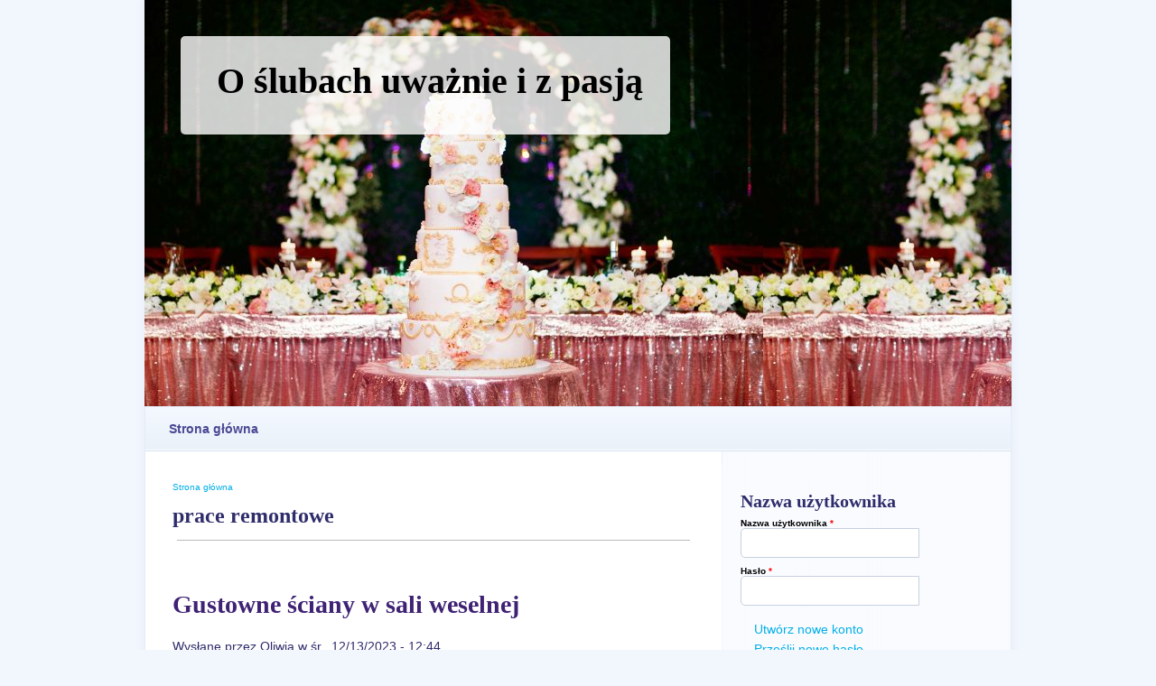

--- FILE ---
content_type: text/html; charset=utf-8
request_url: https://zyjuwaznie.pl/taxonomy/term/84
body_size: 3263
content:
<!DOCTYPE html PUBLIC "-//W3C//DTD XHTML+RDFa 1.0//EN"
  "http://www.w3.org/MarkUp/DTD/xhtml-rdfa-1.dtd">
<html xmlns="http://www.w3.org/1999/xhtml" xml:lang="pl" version="XHTML+RDFa 1.0" dir="ltr"
  xmlns:content="http://purl.org/rss/1.0/modules/content/"
  xmlns:dc="http://purl.org/dc/terms/"
  xmlns:foaf="http://xmlns.com/foaf/0.1/"
  xmlns:og="http://ogp.me/ns#"
  xmlns:rdfs="http://www.w3.org/2000/01/rdf-schema#"
  xmlns:sioc="http://rdfs.org/sioc/ns#"
  xmlns:sioct="http://rdfs.org/sioc/types#"
  xmlns:skos="http://www.w3.org/2004/02/skos/core#"
  xmlns:xsd="http://www.w3.org/2001/XMLSchema#">

<head profile="http://www.w3.org/1999/xhtml/vocab">
  <meta http-equiv="Content-Type" content="text/html; charset=utf-8" />
<link rel="alternate" type="application/rss+xml" title="RSS - prace remontowe" href="https://zyjuwaznie.pl/taxonomy/term/84/feed" />
<meta about="/taxonomy/term/84" typeof="skos:Concept" property="rdfs:label skos:prefLabel" content="prace remontowe" />
<meta name="generator" content="Drupal 7 (https://www.drupal.org)" />
<link rel="canonical" href="https://zyjuwaznie.pl/taxonomy/term/84" />
<link rel="shortlink" href="https://zyjuwaznie.pl/taxonomy/term/84" />
  <title>prace remontowe | O ślubach uważnie i z pasją</title>
  <style type="text/css" media="all">
@import url("https://zyjuwaznie.pl/modules/system/system.base.css?sdkx23");
@import url("https://zyjuwaznie.pl/modules/system/system.menus.css?sdkx23");
@import url("https://zyjuwaznie.pl/modules/system/system.messages.css?sdkx23");
@import url("https://zyjuwaznie.pl/modules/system/system.theme.css?sdkx23");
</style>
<style type="text/css" media="all">
@import url("https://zyjuwaznie.pl/modules/comment/comment.css?sdkx23");
@import url("https://zyjuwaznie.pl/modules/field/theme/field.css?sdkx23");
@import url("https://zyjuwaznie.pl/modules/node/node.css?sdkx23");
@import url("https://zyjuwaznie.pl/modules/search/search.css?sdkx23");
@import url("https://zyjuwaznie.pl/modules/user/user.css?sdkx23");
@import url("https://zyjuwaznie.pl/sites/all/modules/ckeditor/css/ckeditor.css?sdkx23");
</style>
<style type="text/css" media="all">
@import url("https://zyjuwaznie.pl/sites/all/modules/ctools/css/ctools.css?sdkx23");
@import url("https://zyjuwaznie.pl/modules/taxonomy/taxonomy.css?sdkx23");
</style>
<style type="text/css" media="all">
@import url("https://zyjuwaznie.pl/sites/all/themes/wedding_bells/style.css?sdkx23");
</style>
  <script type="text/javascript" src="https://zyjuwaznie.pl/misc/jquery.js?v=1.4.4"></script>
<script type="text/javascript" src="https://zyjuwaznie.pl/misc/jquery-extend-3.4.0.js?v=1.4.4"></script>
<script type="text/javascript" src="https://zyjuwaznie.pl/misc/jquery-html-prefilter-3.5.0-backport.js?v=1.4.4"></script>
<script type="text/javascript" src="https://zyjuwaznie.pl/misc/jquery.once.js?v=1.2"></script>
<script type="text/javascript" src="https://zyjuwaznie.pl/misc/drupal.js?sdkx23"></script>
<script type="text/javascript" src="https://zyjuwaznie.pl/misc/form-single-submit.js?v=7.100"></script>
<script type="text/javascript" src="https://zyjuwaznie.pl/sites/default/files/languages/pl_0csfyuiMsROQw2d1oveAGGHIO9OghWn7j6aNIR3V8a4.js?sdkx23"></script>
<script type="text/javascript">
<!--//--><![CDATA[//><!--
jQuery.extend(Drupal.settings, {"basePath":"\/","pathPrefix":"","setHasJsCookie":0,"ajaxPageState":{"theme":"wedding_bells","theme_token":"zECMmdYluoKCGca9epfOq5GhkKCTgzXislPWNKOKgpk","js":{"misc\/jquery.js":1,"misc\/jquery-extend-3.4.0.js":1,"misc\/jquery-html-prefilter-3.5.0-backport.js":1,"misc\/jquery.once.js":1,"misc\/drupal.js":1,"misc\/form-single-submit.js":1,"public:\/\/languages\/pl_0csfyuiMsROQw2d1oveAGGHIO9OghWn7j6aNIR3V8a4.js":1},"css":{"modules\/system\/system.base.css":1,"modules\/system\/system.menus.css":1,"modules\/system\/system.messages.css":1,"modules\/system\/system.theme.css":1,"modules\/comment\/comment.css":1,"modules\/field\/theme\/field.css":1,"modules\/node\/node.css":1,"modules\/search\/search.css":1,"modules\/user\/user.css":1,"sites\/all\/modules\/ckeditor\/css\/ckeditor.css":1,"sites\/all\/modules\/ctools\/css\/ctools.css":1,"modules\/taxonomy\/taxonomy.css":1,"sites\/all\/themes\/wedding_bells\/style.css":1}},"urlIsAjaxTrusted":{"\/taxonomy\/term\/84?destination=taxonomy\/term\/84":true}});
//--><!]]>
</script>
</head>
<body class="html not-front not-logged-in one-sidebar sidebar-first page-taxonomy page-taxonomy-term page-taxonomy-term- page-taxonomy-term-84" >
  <div id="skip-link">
    <a href="#main-content" class="element-invisible element-focusable">Przejdź do treści</a>
  </div>
    <div id="wrapper">
  <div id="shadow">
    <div id="toparea">
	  <div id="header">
	    <div class="title-description">
		                        <div class='site-name'><h1><a href="/" title="Strona główna">O ślubach uważnie i z pasją</a></h1></div>
                    		</div><!-- .title-description -->
	  </div><!-- #header -->
      <div id="menulist">
	              <div id="primary-menu">
            <ul class="menu"><li class="first last leaf"><a href="/">Strona główna</a></li>
</ul>          </div><!-- /end #primary-menu -->
        	  </div><!-- #menulist -->
	</div><!-- #toparea -->
	<div id="page-wrap">
      <div id="content">
	    <!-- #content-top -->	
	    <div class="post-wrap">
		  <div class="post">
		    <h2 class="element-invisible">Jesteś tutaj</h2><div class="breadcrumb"><a href="/">Strona główna</a></div>                        <div id="tabs-wrapper" class="clearfix">                        <h2 class="with-tabs">prace remontowe</h2>                        <ul class="tabs primary"></ul></div>                                                            <div class="clearfix">
                <div class="region region-content">
    <div id="block-system-main" class="block block-system">

    
  <div class="content">
    <div class="term-listing-heading"><div id="taxonomy-term-84" class="taxonomy-term vocabulary-tags">

  
  <div class="content">
      </div>

</div>
</div><div id="node-61" class="node node-article node-promoted node-teaser clearfix" about="/node/61" typeof="sioc:Item foaf:Document">

  
        <h2><a href="/node/61">Gustowne ściany w sali weselnej</a></h2>
    <span property="dc:title" content="Gustowne ściany w sali weselnej" class="rdf-meta element-hidden"></span><span property="sioc:num_replies" content="0" datatype="xsd:integer" class="rdf-meta element-hidden"></span>
      <div class="submitted">
      <span property="dc:date dc:created" content="2023-12-13T12:44:53+01:00" datatype="xsd:dateTime" rel="sioc:has_creator">Wysłane przez <span class="username" xml:lang="" about="/user/1" typeof="sioc:UserAccount" property="foaf:name" datatype="">Oliwia</span> w śr., 12/13/2023 - 12:44</span>    </div>
  
  <div class="content">
    <div class="field field-name-field-image field-type-image field-label-hidden"><div class="field-items"><div class="field-item even" rel="og:image rdfs:seeAlso" resource="https://zyjuwaznie.pl/sites/default/files/styles/medium/public/field/image/wedding-hall-1226238_640.jpg?itok=CiR1A0Qy"><a href="/node/61"><img typeof="foaf:Image" src="https://zyjuwaznie.pl/sites/default/files/styles/medium/public/field/image/wedding-hall-1226238_640.jpg?itok=CiR1A0Qy" width="220" height="147" alt="sala weselna" /></a></div></div></div><div class="field field-name-body field-type-text-with-summary field-label-hidden"><div class="field-items"><div class="field-item even" property="content:encoded"><p class="rtejustify">Ściany w restauracjach mają ogromne znaczenie. Ich artystyczna aranżacja może pomóc wprowadzić oryginalny nastrój i ściągnąć klientów. Jest to motyw, jaki dość powszechnie wykorzystują założyciele restauracji. Mają na tym polu do wyboru wiele opcji.</p>
</div></div></div><div class="field field-name-field-tags field-type-taxonomy-term-reference field-label-above"><div class="field-label">Tags:&nbsp;</div><div class="field-items"><div class="field-item even" rel="dc:subject"><a href="/taxonomy/term/82" typeof="skos:Concept" property="rdfs:label skos:prefLabel" datatype="">sala weselna</a></div><div class="field-item odd" rel="dc:subject"><a href="/taxonomy/term/83" typeof="skos:Concept" property="rdfs:label skos:prefLabel" datatype="">aranżacja wnętrz</a></div><div class="field-item even" rel="dc:subject"><a href="/taxonomy/term/84" typeof="skos:Concept" property="rdfs:label skos:prefLabel" datatype="" class="active">prace remontowe</a></div></div></div>  </div>

  <ul class="links inline"><li class="node-readmore first"><a href="/node/61" rel="tag" title="Gustowne ściany w sali weselnej">Czytaj dalej<span class="element-invisible"> wpis Gustowne ściany w sali weselnej</span></a></li>
<li class="comment_forbidden last"><span><a href="/user/login?destination=node/61%23comment-form">Zaloguj się</a> albo <a href="/user/register?destination=node/61%23comment-form">zarejestruj</a> aby dodać komentarz</span></li>
</ul>
  
</div>
  </div>
</div>
  </div>
            </div>
          </div><!-- .post -->
        </div><!-- .post-wrap -->
        <!-- #content-bottom -->	
	  </div><!-- #content -->
      <div id="sidebar">
        <div class="block block-theme"></div>
            <div class="region region-sidebar-first">
    <div id="block-user-login" class="block block-user">

    <h2>Nazwa użytkownika</h2>
  
  <div class="content">
    <form action="/taxonomy/term/84?destination=taxonomy/term/84" method="post" id="user-login-form" accept-charset="UTF-8"><div><div class="form-item form-type-textfield form-item-name">
  <label for="edit-name">Nazwa użytkownika <span class="form-required" title="To pole jest wymagane.">*</span></label>
 <input type="text" id="edit-name" name="name" value="" size="15" maxlength="60" class="form-text required" />
</div>
<div class="form-item form-type-password form-item-pass">
  <label for="edit-pass">Hasło <span class="form-required" title="To pole jest wymagane.">*</span></label>
 <input type="password" id="edit-pass" name="pass" size="15" maxlength="128" class="form-text required" />
</div>
<div class="item-list"><ul><li class="first"><a href="/user/register" title="Tworzy nowe konto użytkownika.">Utwórz nowe konto</a></li>
<li class="last"><a href="/user/password" title="Prośba o przesłanie nowego hasła e-mailem.">Prześlij nowe hasło</a></li>
</ul></div><input type="hidden" name="form_build_id" value="form-gQJn8Gn-vcoikYbG_qFN_533GP1z_VTBQfJBHZ3HHDo" />
<input type="hidden" name="form_id" value="user_login_block" />
<div class="form-actions form-wrapper" id="edit-actions"><input type="submit" id="edit-submit" name="op" value="Zaloguj" class="form-submit" /></div></div></form>  </div>
</div>
  </div>
        </div>
      </div>
    </div><!-- #page-wrap -->
    <div id="footer">
	  <div class="left">
	     	  </div>
	  <div class="right">
	  </div>
	</div>
  </div><!-- #shadow -->
</div><!-- #wrapper -->
  </body>
</html>


--- FILE ---
content_type: text/css
request_url: https://zyjuwaznie.pl/sites/all/themes/wedding_bells/style.css?sdkx23
body_size: 3599
content:
/*
Theme Name: Wedding Bells
Theme URI: 
Description: Drupal 6 Theme for wedding & marriage related blogs and websites
Version: 1.0 Beta
Author: Jason Moore
Author URI: http://arborwebdevelopment.com
-
Ported to Drupal 6 from a Wordpress theme of the same name by Lauri Liimatta.
http://lauriliimatta.com
-
Wedding Bells Theme is released under the GNU General Public License, version 2 (GPL).

For more information about the GPL, please visit:
http://www.gnu.org/licenses/old-licenses/gpl-2.0.html
-
*/

html, body, div, span, applet, object, iframe,
h1, h2, h3, h4, h5, h6, p, blockquote, pre,
a, abbr, acronym, address, big, cite, code,
del, dfn, em, font, img, ins, kbd, q, s, samp,
small, strike, strong, sub, sup, tt, var,
b, u, i, center,
dl, dt, dd, ol, ul, li,
fieldset, form, label, legend,
table, caption, tbody, tfoot, thead, tr, th, td {
	margin: 0;
	padding: 0;
	border: 0;
	outline: 0;
	font-size: 100%;
	vertical-align: baseline;
	background: transparent;
}
body {
	line-height: 1;
}
ol, ul {
	list-style: none;
}
blockquote, q {
	quotes: none;
}
blockquote:before, blockquote:after,
q:before, q:after {
	content: '';
	content: none;
}
/* remember to define focus styles! */
:focus {
	outline: 0;
}
/* remember to highlight inserts somehow! */
ins {
	text-decoration: none;
}
del {
	text-decoration: line-through;
}
/* tables still need 'cellspacing="0"' in the markup */
table {
	border-collapse: collapse;
	border-spacing: 0;
}

/* end of reset */

html, body {
	height: 100%;
}
body {
	background-color: #f2f7fe;
	font-size: 62.5%;
	font-family: Helvetica, Arial, sans-serif;
}
h1, h2, h3, h4, h5, h6 {
	font-family: 'Droid Serif', Georgia, "Times New Roman", Times, serif;
}
a {
	color: #00AFE7;
	text-decoration: none;
}
a:hover {
	text-decoration: underline;
}
#wrapper {
	height: 100%;
	margin: 0 auto;
	width: 960px;
}
#shadow {
	-moz-box-shadow: 0 0 1em #e3eaf4;
	-webkit-box-shadow: 0 0 1em #e3eaf4;
	width: 960px;
	float: left;	
}
#toparea {
	width: 960px;
	float: left;
	margin-top: 0px;
}
#header {
	width: 960px;
	height: 450px;
	margin-top: 0px;
	border-right: 1px solid #e4ecf9;
	background: url('images/default.jpg')
}
#header .title-description {
	margin: 40px 0px 0px 40px;
	padding: 30px;
	background-color: rgba(255, 255, 255, 0.8);
	float: left;
	-moz-border-radius: 5px;
	-webkit-border-radius: 5px;
	border-radius: 5px;
}
#header h1, #header h1 a {
	font-size: 2em;
	color: #000;
	margin-bottom: 9px;
}
#header h2 {
	font-size: 1.6em;
	color: #55548f;
	font-style: italic;
}
#menulist {
    background-color: #e5edf7; /* fallback color */
    background-image: url('images/menubg.jpg') repeat-x; /* fallback image */
    background-image: -moz-linear-gradient(100% 100% 90deg, #eaf1f9, #f4f9ff);
    background-image: -webkit-gradient(linear, 0% 0%, 0% 100%, from(#f4f9ff), to(#eaf1f9));
	width: 958px;
	height: 47px;
	float: left;
	border-top: 1px solid #e4ecf9;
	border-bottom: 1px solid #fff;
	border-right: 1px solid #e4ecf9;
	border-left: 1px solid #e4ecf9;
}
#page-wrap {
	background: #f7fafe url('images/contentbg.jpg') repeat-y;
	width: 958px;
	height: 100%;
	float: left;
	border-left: 1px solid #e4ecf9;
	border-right: 1px solid #e4ecf9;
	border-top: 1px solid #d2e1f1;
	border-bottom: 1px solid #e4ecf9;
}
#content {
	float: left;
	width: 638px;
	height: 100%;
	color: #2e2c6a;
	border-right: 1px solid #f3f3ff;
	margin-top: 15px;
}
#sidebar {
	width: 279px;
	margin-top: 15px;
	float: left;
	padding: 0px 20px;
}
#footer {
	width: 960px;
	float: left;
	color: #2e2c6a;
	text-align: left;
	padding: 20px 0px;
}
#footer p {
	font-size: 1.2em;
	margin: 0px 30px;
}

/* menu styles */
#menulist .menu {
	list-style: none;
	float: left;
	margin: 0px 0px 0px 8px;
}
#menulist .menu li {
	position:relative;
	display:block;
	float:left;
}
#menulist .menu li a {
	float:left;
	display: block;
	text-decoration: none;
	color: #4a4893;
	font-weight: bold;
	font-size: 1.4em;
	padding: 17px 26px;
}
#menulist .menu li a:hover {
	color: #2e2c6a;
	text-decoration: none;
	background-color: rgba(255, 255, 255, 0.4);
	border-right: 1px solid #eee;
	border-left: 1px solid #eee;
	padding: 17px 25px;
}
#menulist .menu ul {
	position:absolute;
	top: 49px;
	left:0;
}
#menulist .menu ul li {
	border: 1px solid #dae7f4;
	margin-top: -1px;
}
#menulist .menu ul li a {
	width: 140px;
	background: #f6faff;
	border: 0;
	padding: 17px 26px;
}
#menulist .menu ul li a:hover {
	background: #f3f7fd;
	border: 0;
	padding: 17px 26px;
}
#menulist .menu ul li ul {
	top: 0;
	left: 192px;
}

/* post styles */
.post-wrap {
	background: #fff;
	padding: 0 30px 20px;
}
.post {
	padding: 20px 0px;
	border-bottom: 1px solid #e4ecf9;
}
.post h2 {
	font-size: 2.4em;
	line-height: 1.8em;
}
.post h2 a {
	color: #3f2274;
}
.post .meta, .post .details {
	font-size: 1.2em;
	line-height: 1.5em;
}
.post .content {
	margin: 10px 0px 0px 0px;
}
.content h1,
.content h2,
.content h3,
.content h4,
.content h5,
.content h6 {
	margin: 5px 0px 10px 0px;
}
.content h1 {
	font-size: 2.2em;
}
.content h2 {
	font-size: 2em;
}
.content h3 {
	font-size: 1.8em;
}
.content h4 {
	font-size: 1.6em;
}
.content h5 {
	font-size: 1.4em;
}
.content h6 {
	font-size: 1.3em;
}
p.tags {
	background: #fff;
	font-size: 1.3em;
	margin: 20px 0px 20px 0px;
}
.content ul {
	list-style-type: disc;
	margin: 15px 0px;
}
.content ul li {
	margin: 0px 0px 0px 15px;
	font-size: 1.4em;
	line-height: 1.6em;
}
.content ul li ul li {
	font-size: 1.0em;
}
.content ol {
	list-style-type: decimal;
	margin: 15px 0px;
}
.content ol li {
	margin: 0px 0px 0px 20px;
	font-size: 1.4em;
	line-height: 1.6em;
}
.content ol li ol li {
	margin: 0px 0px 0px 20px;
	font-size: 1.0em;
}
.content a.more-link {
	font-weight: bold;
}
#content .content, #sidebar .content p  { 
	padding-bottom: 26px; 
	font-size: 1.4em; 
	line-height: 1.6em; 
}
.content img {
	padding: 7px;
	background: #fff;
	border: 1px solid #e4ecf9;
	margin: 0px 10px 10px 10px;
}
.content blockquote {
	border-top: 1px solid #e4ecf9;
	border-bottom: 1px solid #e4ecf9;
	padding: 15px 15px 0px 15px;
	margin: 10px 0px;
	font-style: italic;
	color: #6E6DAF;
}
.content table {
	font-size: 1.3em;
	padding: 5px;
	margin: 15px 0px;
}
.content table tr th,
.entry table td {
	padding: 5px;
}
.content dl {
	margin: 10px 0px;
}
.content dt {
	font-size: 1.4em;
	font-weight: bold;
}
.content dd {
	font-size: 1.4em;
}
.links {
	font-size: 1.2em;
	margin: 5px 0px 0px 0px;
	padding: 18px 0px 0px 0px !important;
	border-top: 1px solid #e4ecf9;
}
.navigation {
	margin: 40px 0px 0px 0px;
	font-size: 1.2em;
	background: #fff;
}
.alignright { float:right;}
.alignleft { float:left; }
.aligncenter { display: block; margin: 0 auto; }
.navigation .alignright a,
.navigation .alignleft a {
	background: #f2f7fe;
	padding: 10px;
	display: block;
	border: 1px solid #e4ecf9;
	-moz-border-radius: 5px;
	-webkit-border-radius: 5px;
	border-radius: 5px;
}
.clear { clear: both; }

/* archive */
#content h2.pagetitle {
	padding: 20px 0px 0px 0px;
	font-size: 2.4em;
	line-height: 1.6em;
}
.archive-post h3 {
	font-size: 1.8em;
	line-height: 1.6em;
}
.archive-post {
	border-bottom: 1px solid #e4ecf9;
}

/* sidebar */
#sidebar ul {
	list-style: none;
}
#sidebar h2 {
	font-size: 2em;
	margin: 30px 0px 8px 0px;
	color: #2e2c6a;
}
#sidebar ul li.widget {
	margin-bottom: 25px;
}
#sidebar .textwidget p {
	color: #2e2c6a;
	font-size: 1.3em;
	line-height: 1.6em;
	padding-bottom: 10px;
}
#sidebar ul li ul a {
	font-size: 1.3em;
	display: block;
	color: #2e2c6a;
	text-decoration: none;
	padding: 10px 0px;
	border-bottom: 1px solid #e4ecf7;
}
#sidebar ul li ul a:hover {
	text-decoration: underline;
}
#sidebar .widget_tag_cloud a,
#sidebar h2 a {
	color: #2e2c6a;
}
#sidebar .widget_recent_comments ul li {
	display: block;
	padding: 10px 0px;
}
#sidebar .menu {
	background: none;
	width: 100%;
	height: 100%;
	float: none;
	border: 0;
}
#sidebar ul.menu,
#sidebar ul.sub-menu,
#sidebar ul.sub-menu ul.sub-menu {
	list-style: none;
	float: none;
}
#sidebar ul.menu li,
#sidebar ul.sub-menu li,
#sidebar ul.sub-menu li ul.sub-menu li {
 	float: none;
 	border: 0;
 	display: inherit;
}
#sidebar ul.sub-menu li {
	padding-left: 10px;
}
#sidebar ul.menu li a {
	font-size: 1.3em;
	display: block;
	color: #2e2c6a;
	text-decoration: none;
	padding: 10px 0px;
	border-bottom: 1px solid #e4ecf7;
}
#sidebar ul.menu li a:hover {
	text-decoration: underline;
}
#sidebar ul.sub-menu li a {
	font-size: 1.3em;
	display: block;
	color: #2e2c6a;
	text-decoration: none;
	padding: 10px 0px;
	border-bottom: 1px solid #e4ecf7;
	font-weight: normal;
}
#sidebar ul.sub-menu li a:hover {
	text-decoration: underline;
	border: 0;
	border-bottom: 1px solid #e4ecf7;
}
#sidebar .widget_calendar table {
	font-size: 1.3em;
}
#sidebar .widget_calendar table caption {
	font-weight: bold;
	padding: 5px 0px 15px 0px;
}
#sidebar .widget_calendar table tr th {
	padding: 10px;
	border: 1px solid #e4ecf7;
	color: #2e2c6a;
}
#sidebar .widget_calendar table tr td {
	padding: 10px;
	border: 1px solid #e4ecf7;
	text-align: center;
}
#sidebar .widget_calendar table tr td#next,
#sidebar .widget_calendar table tr td#prev,
#sidebar .widget_calendar table tr td.pad {
	padding: 10px;
	text-align: center;
}
#sidebar .widget_calendar table tr td.pad {
	background: #e4ecf7;
}

/* seach box styles */
#searchform {
	margin: 10px 0px;
}
#sidebar .form-text {
	padding: 8px;
	border: 1px solid #c7d0df;
	width: 180px;
	-moz-border-radius-topleft: 5px;
	-moz-border-radius-topright: 0px;
	-moz-border-radius-bottomleft: 5px;
	-moz-border-radius-bottomright: 0px;
	-webkit-border-top-left-radius: 5px;
	-webkit-border-top-right-radius: 0px;
	-webkit-border-bottom-left-radius: 5px;
	-webkit-border-bottom-right-radius: 0px;
	border-top-left-radius: 5px;
	border-top-right-radius: 0px;
	border-bottom-left-radius: 5px;
	border-bottom-right-radius: 0px;
}
#sidebar .form-submit {
	padding: 7px;
	color: #2e2c6a;
	background-color: #d3dcea;
	border: 1px solid #c7d0df;
	margin-left: -3px;
	-moz-border-radius-topleft: 0px;
	-moz-border-radius-topright: 5px;
	-moz-border-radius-bottomleft: 0px;
	-moz-border-radius-bottomright: 5px;
	-webkit-border-top-left-radius: 0px;
	-webkit-border-top-right-radius: 5px;
	-webkit-border-bottom-left-radius: 0px;
	-webkit-border-bottom-right-radius: 5px;
	border-top-left-radius: 0px;
	border-top-right-radius: 5px;
	border-bottom-left-radius: 0px;
	border-bottom-right-radius: 5px;
}
#search .form-item label {
  display: none;
}
/* comments */
#respond h3 {
	font-size: 1.6em;
	line-height: 1.8em;
	margin: 15px 0px 5px 0px;
	font-family: Helvetica, Arial, sans-serif;
}
h3#comments {
	font-size: 1.6em;
	line-height: 1.8em;
	background: #fff;
	margin: 30px 0px 10px 0px;
	font-family: Helvetica, Arial, sans-serif;
}
#commentform p.loggedin {
	font-size: 1.2em;
	margin-bottom: 12px;
}
#commentform input {
	padding: 7px;
	margin: 0px 8px 8px 0px;
	border: 1px solid #c7d0df;
	width: 190px;
	-moz-border-radius: 5px;
	-webkit-border-radius: 5px;
	border-radius: 5px;
	font-size: 1.1em;
	font-family: Helvetica, Arial, sans-serif;
}
#commentform textarea {
	width: 555px;
	padding: 8px;
	border: 1px solid #c7d0df;
	margin: 0px 0px 8px 0px;
	-moz-border-radius: 5px;
	-webkit-border-radius: 5px;
	border-radius: 5px;
	font-size: 1.1em;
	font-family: Helvetica, Arial, sans-serif;
}
#commentform #submit {
	font-size: 1.2em;
	font-weight: bold;
	padding: 9px;
	margin: 0 !important;
	color: #2e2c6a;
	background-color: #d3dcea;
	border: 1px solid #c7d0df;
	-moz-border-radius: 5px;
	-webkit-border-radius: 5px;
}
ol.commentlist { list-style:none; }
ol.commentlist li { }
ol.commentlist li.alt { }
ol.commentlist li.bypostauthor {}
ol.commentlist li.byuser {}
ol.commentlist li.comment-author-admin {}
ol.commentlist li.comment { padding: 15px 0px; }
ol.commentlist li.comment div.comment-author { margin: 5px 0px; }
ol.commentlist li.comment div.vcard { font-size: 1.4em; }
ol.commentlist li.comment div.vcard cite.fn { font-weight: bold; font-style: normal; }
ol.commentlist li.comment div.vcard cite.fn a.url { color: #00AFE7; text-decoration: none; }
ol.commentlist li.comment div.vcard cite.fn a.url:hover { text-decoration: underline; }
ol.commentlist li.comment div.vcard img.avatar { border: 1px solid #ccc; float: left; margin: 0px 8px 0px 0px; }
ol.commentlist li.comment div.vcard img.avatar-32 {}
ol.commentlist li.comment div.vcard img.photo {}
ol.commentlist li.comment div.vcard span.says { display: none; }
ol.commentlist li.comment div.commentmetadata { margin-bottom: 7px; }
ol.commentlist li.comment div.comment-meta { margin: 5px 0px 15px 0px; }
ol.commentlist li.comment div.comment-meta a { color: #000; text-decoration: none; font-style: italic; }
ol.commentlist li.comment div.comment-meta a:hover { text-decoration: underline; }
ol.commentlist li.comment p { font-size:1.4em; line-height: 1.6em; margin:0 0 10px 0px; }
ol.commentlist li.comment ul { list-style:square; margin:0 0 1em 2em; }
ol.commentlist li.comment div.reply { font-size:1.2em; }
ol.commentlist li.comment div.reply a { font-weight:bold; color: #00AFE7; text-decoration: none; }
ol.commentlist li.comment div.reply a:hover { text-decoration: underline; }
ol.commentlist li.comment ul.children { list-style:none; margin:1em 0 0; text-indent:0; }
ol.commentlist li.comment ul.children li { }
ol.commentlist li.comment ul.children li.alt {}
ol.commentlist li.comment ul.children li.bypostauthor {}
ol.commentlist li.comment ul.children li.byuser {}
ol.commentlist li.comment ul.children li.comment {}
ol.commentlist li.comment ul.children li.comment-author-admin {}
ol.commentlist li.comment ul.children li.depth-2 { border-top: 1px solid #e4ecf9; margin:0 0 .25em 1.5em; }
ol.commentlist li.comment ul.children li.depth-3 { border-top: 1px solid #e4ecf9; margin:0 0 .25em 1.5em; }
ol.commentlist li.comment ul.children li.depth-4 { border-top: 1px solid #e4ecf9; margin:0 0 .25em 1.5em; }
ol.commentlist li.comment ul.children li.depth-5 { border-top: 1px solid #e4ecf9; margin:0 0 .25em 1.5em; }
ol.commentlist li.comment ul.children li.odd {}
ol.commentlist li.even { background: #fff; }
ol.commentlist li.odd { background:#fff; }
ol.commentlist li.parent { }
ol.commentlist li.thread-alt { }
ol.commentlist li.thread-even { background: #f7fafe; border-top: 1px solid #e4ecf9; border-bottom: 1px solid #e4ecf9; padding: 15px 10px; }
ol.commentlist li.thread-odd { padding: 15px 10px; }

/* mix */
.wp-caption {
   border: 1px solid #ddd;
   text-align: center;
   background-color: #f3f3f3;
   padding-top: 5px;
   margin: 10px;
   /* optional rounded corners for browsers that support it */
   -moz-border-radius: 3px;
   -khtml-border-radius: 3px;
   -webkit-border-radius: 3px;
   border-radius: 3px;
}
.wp-caption img {
   margin: 0;
   padding: 0;
   border: 0 none;
}
.wp-caption p.wp-caption-text {
   font-size: 11px;
   line-height: 17px;
   padding: 4px 4px 5px;
   margin: 0;
}

/* Menu CSS */
/* Primary Menu
-------------------------------------------------------------- */
#primary-menu {                                   /* menu layout */
  display: block;
  padding: 0;
  position: relative;
}

#primary-menu ul.menu {
  margin: 0;
}

#primary-menu ul.menu li {                        /* top item layout */
  background-image: none;
  display: block;
  float: left;
  margin: 0;
  padding: 0 8px 0 0;
  position: relative;
  /*width: 75px;*/
}

#primary-menu ul.menu li a,
#primary-menu ul.menu li a:link,
#primary-menu ul.menu li a:visited {
  display: block;
}

#primary-menu ul.menu li ul {
  background: #fff;
  left: -999em;
  padding: 0;
  position: absolute;
}
  
#primary-menu ul.menu li:hover ul {
  display: block;
  left: auto;
}
  
#primary-menu ul.menu li ul li {
  float: left;
  font-size: 0.857em;
  height: auto;
  margin: 0;
  padding: 0;
  width: 140px;
  border-bottom: 1px solid #FFF;
}
  
#primary-menu ul.menu li ul li a,
#primary-menu ul.menu li ul li a:link,
#primary-menu ul.menu li ul li a:visited {
  background: transparent;
  display: block;
  margin-top: 5px 0;
  padding: 5px;
  text-decoration: none;
}

#primary-menu ul.menu li ul li a:hover,
#primary-menu ul.menu li ul li a:active,
#primary-menu ul.menu li ul li a.active {
  background: transparent;
  text-decoration: underline;
}

/* Custom CSS */
.left {
  float: left;
}

.right {
  float: right:
}
#footer .right {
  text-align: right;
}
#header .site-logo {
  float: left;
}
#header .site-name {
  float: left;
  padding-left: 10px;
}
#header .site-slogan {
  padding-left: 20px;
}
#mission {
  font-size: 1.2em;
  font-style: italic;
  font-weight: bold;
}

/* Content Top & Bottom CSS */
#content-top {
  padding: 30px 30px 0;
  margin-top: 15px;
  padding: 0 30px;
}
#content-bottom {
  padding: 0 30px;
}

#content-top h2 {
  color: #2E2C6A;
  font-size: 2em;
  margin: 30px 0 8px;
}
#content-bottom h2 {
  color: #2E2C6A;
  font-size: 2em;
  margin: 0 0 8px;
}